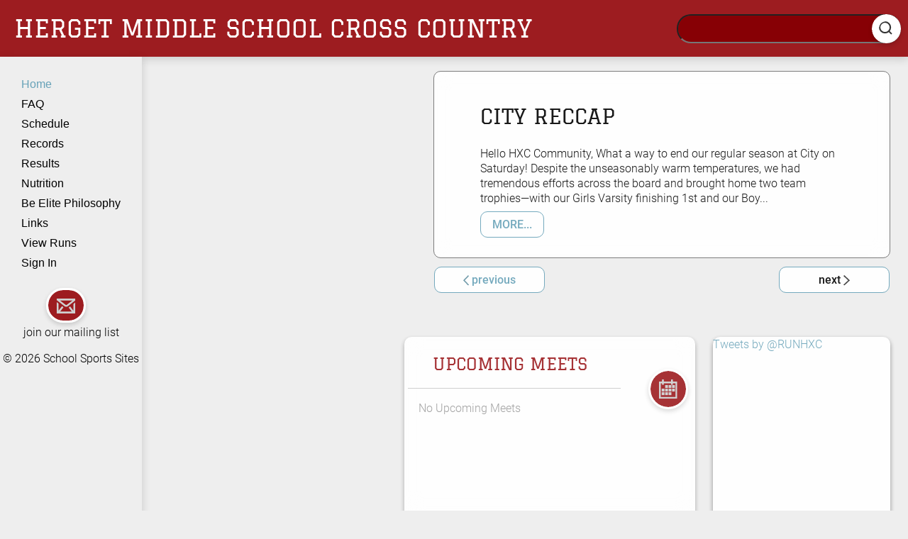

--- FILE ---
content_type: text/html; charset=UTF-8
request_url: https://runhxc.sportssites.us/
body_size: 3224
content:
<!DOCTYPE html>
<html lang="en"><head>
<meta charset="utf-8">
<meta name="viewport" content="width=device-width"><title>RUN HXC :: Home</title>
<meta name="description" content="News and homepage for the Herget Middle School cross country team. The Herget Middle School cross country team from Aurora, Illinois.">
<meta name="keywords" content="hergert middle school cross country hxc aurora illinois mark banholzer news">
<link rel="alternate" type="application/rss+xml" href="feed.php"><link rel="stylesheet" href="https://sportssites.us/xc/css/normalize.css">
<link rel="stylesheet" href="https://sportssites.us/xc/css/main.css">
<link rel="stylesheet" href="https://sportssites.us/xc/css/colorbox.css"><script>var cp = false;</script>
</head>
	<body>
	<div id='bgImg' style='background-image: url(https://runhxc.sportssites.us/jquery.editor/plugins/filemanager/files/rainbow xc.jpg); background-position: center; background-repeat: no-repeat; background-size: cover;'>            <div id="title"><header><input tabindex="10" type="text" name="searchBar" id="searchBar" maxlength="50" title="Search This Site" onkeyup="lookup(this.value,0,633 );"><img src="https://sportssites.us/xc/images/search.svg" id="searchIcon" alt="Search Icon">
<div id="suggestions"></div><span id="mobileMenuIcon"><img src="https://sportssites.us/xc/images/hamburgerMenu.svg" alt="Site Menu"></span><div id="subtitle"><h1>Herget Middle School <span id="cross">Cross Country</span></h1></div></header></div>
            
            <nav id="menu"><a id="menu0" class="currentMenu" href="index.php">Home</a><a id="menu1" href="faq.php">FAQ</a><a id="menu2" href="schedule.php">Schedule</a><a id="menu3" href="records.php">Records</a><a id="menu4" href="results.php">Results</a><a id="menu5" href="index.php?page=Nutrition">Nutrition</a><a id="menu6" href="index.php?page=BeElitePhilosophy">Be Elite Philosophy</a><a id="menu7" href="links.php">Links</a><a id="runsLink" href="runs.php">View Runs</a><a id="log" href="javascript:void(0);" onclick="login();">Sign In</a><span id="mailingList"><a class="emailUpdates" href="javascript:void(0);"><img src="https://sportssites.us/xc/images/mail.svg" alt="Email Updates" title="Join Our Mailing List"></a></span><p><a class="emailUpdates" href="javascript:void(0);">join our mailing list</a></p><div id="sss">&copy; 2026 <a class="sssLink" href="https://sportssites.us/">School Sports Sites</a></div></nav>
            
            <main>
            <div id="container">
                <div id="notePreview"><a href="index.php?id=75&preview=1" ><span class='prevNote'><img src='https://sportssites.us/xc/images/navigateLeft.svg' alt='Previous Note'> previous</span></a><span class="nextNote">next <img src="https://sportssites.us/xc/images/navigateRight.svg" alt="Next Note"></span><h2 class="noteTitle">City Reccap</h2><p>
Hello HXC Community,
What a way to end our regular season at City on Saturday! Despite the unseasonably warm temperatures, we had tremendous efforts across the board and brought home two team trophies&mdash;with our Girls Varsity finishing 1st and our Boy...</p><p><span role="button" class="btnText moreNews" data-value="76">MORE...</span></p></div><div id="mainNote" style="display:none;"><div id='noteNav'><a href="index.php?id=75&preview=0" ><span class='prevNote'><img src='https://sportssites.us/xc/images/navigateLeft.svg' alt='Previous Note'> previous</span></a> <span class="nextNote">next <img src="https://sportssites.us/xc/images/navigateRight.svg" alt="Next Note"></span><br><span class='addComment'><a href="#commentName" >add comment</a></span></div><h2 class="noteTitle">City Reccap</h2><h3 id="noteDate">October 5, 2025</h3>
<p data-start="69" data-end="93"><strong data-start="69" data-end="93">Hello HXC Community,</strong></p>
<p data-start="95" data-end="360">What a way to end our regular season at City on Saturday! Despite the unseasonably warm temperatures, we had tremendous efforts across the board and brought home <strong data-start="257" data-end="278">two team trophies</strong>&mdash;with our <strong data-start="288" data-end="319">Girls Varsity finishing 1st</strong> and our <strong data-start="328" data-end="358">Boys Varsity finishing 2nd</strong>.</p>
<p data-start="362" data-end="500">For those athletes who wrapped up their season on Saturday, please <strong data-start="429" data-end="479">wash and return your uniform to Coach Stancati</strong> as soon as possible.</p>
<p data-start="502" data-end="724"><strong data-start="502" data-end="533">Looking ahead to this week:</strong><br data-start="533" data-end="536" /> We will be practicing <strong data-start="558" data-end="606">Monday through Thursday from 4:00 to 5:00 PM</strong>. Please note the earlier finish time&mdash;<strong data-start="644" data-end="677">15 minutes shorter than usual</strong>&mdash;as we begin to taper and streamline practices.</p>
<p data-start="726" data-end="856">For <strong data-start="730" data-end="749">Saturday&rsquo;s meet</strong>, athletes will need to <strong data-start="773" data-end="804">arrive at Herget by 6:50 AM</strong>. I&rsquo;ve attached the meet details for your reference.</p>
<p data-start="858" data-end="922">Looking forward to hopefully extending our season one more week!</p>
<p data-start="924" data-end="940">#runhxc #beelite</p>
<hr><div id="commentName"><label>Name: <input tabindex="20" type="text" name="commentBox" id="commentBox" maxlength="45" size="45"></label></div><br><br><textarea tabindex="30" name="commentBody" id="commentBody" title="Leave a Comment" cols="80" rows="10"></textarea><br><br><div id="commentSubmit" class="btnText disabled">add comment</div><input type="hidden" id="addComment" value="76"><br><div id="allComments"><p>Be the first to add a comment to this note.</p></div></div><div id="nextMeets"><h2>Upcoming Meets</h2><span id="calContainer"><a href="https://calendar.google.com/calendar/embed?title=Cross+Country&height=300&wkst=1&bgcolor=%23ffffff&src=sd129.org_6e0ge4o0ealitrpckdkou0c8q0@group.calendar.google.com&color=%23AB8B00&ctz=America/Chicago"><img src="https://sportssites.us/xc/images/calendar.svg" alt="Team Calendar"></a></span><hr style="width: 75%;"><p id="nextMeet" class="indent">No Upcoming Meets</p></div><div id="twitterFeed"><a class="twitter-timeline" href="https://twitter.com/RUNHXC" data-widget-id="664059252688990208">Tweets by @RUNHXC</a><script>!function(d,s,id){var js,fjs=d.getElementsByTagName(s)[0],p=/^http:/.test(d.location)?'http':'https';if(!d.getElementById(id)){js=d.createElement(s);js.id=id;js.src=p+"://platform.twitter.com/widgets.js";fjs.parentNode.insertBefore(js,fjs);}}(document,"script","twitter-wjs");</script></div>                <nav id="mobileMenu"><div><a href="schedule.php"><span>Meet Schedule<img class="right" src="https://sportssites.us/xc/images/navigateRight.svg" alt=""></span></a><a href="https://calendar.google.com/calendar/embed?title=Cross+Country&height=300&wkst=1&bgcolor=%23ffffff&src=sd129.org_6e0ge4o0ealitrpckdkou0c8q0@group.calendar.google.com&color=%23AB8B00&ctz=America/Chicago"><span>Season Calendar<img class="right" src="https://sportssites.us/xc/images/navigateRight.svg" alt=""></span></a><a href="results.php"><span>Results<img class="right" src="https://sportssites.us/xc/images/navigateRight.svg" alt=""></span></a><a href="javascript:void(0);" onclick="login();" id="mainMobileLink"><span>Sign In<img class="right" src="https://sportssites.us/xc/images/navigateRight.svg" alt=""></span></a></div></nav>
                
                <div id="mobileMailing">
                	<p><a class="emailUpdates circle" href="javascript:void(0);"><img src="https://sportssites.us/xc/images/mail.svg" alt="Email Updates" title="Join Our Mailing List"></a><a class="emailUpdates" href="javascript:void(0);">join our mailing list</a></p>
                    
                    <p><a class="circle" href="mobileSearch.php"><img src="https://sportssites.us/xc/images/search.svg" alt="Search This Site" title="Search This Site"></a><a href="mobileSearch.php">search this site</a></p>
                    
                    <p>&copy; 2026 <a class="sssLink" href="https://sportssites.us/">School Sports Sites</a>                </div>
            </div>
            </main>
        </div>

        <script src="//ajax.googleapis.com/ajax/libs/jquery/1.9.0/jquery.min.js"></script>
        <script>window.jQuery || document.write('<script src="https://sportssites.us/xc/js/vendor/jquery-1.9.0.min.js"><\/script>')</script>

		<script src="scripts/indexScripts.js?1769706820"></script>        
    </body>
</html>

--- FILE ---
content_type: text/css
request_url: https://sportssites.us/xc/css/main.css
body_size: 22871
content:
button,html,input,select,textarea{color:#222}body{font-size:1em;line-height:1.4}::-moz-selection{background:#67a2b8;text-shadow:none}::selection{background:#67a2b8;text-shadow:none}hr{display:block;height:1px;border:0;border-top:1px solid #ccc;margin:1em 0;padding:0}img{vertical-align:middle}fieldset{border:0;margin:0;padding:0}textarea{resize:vertical}.chromeframe{margin:.2em 0;background:#ccc;color:#000;padding:.2em 0}@font-face{font-family:fox;src:url(../fonts/dirty_fox-webfont.eot);src:url(../fonts/dirty_fox-webfont.eot?#iefix) format('embedded-opentype'),url(../fonts/dirty_fox-webfont.woff) format('woff'),url(../fonts/dirty_fox-webfont.ttf) format('truetype'),url(../fonts/dirty_fox-webfont.svg#fox) format('svg');font-weight:400;font-style:normal}@font-face{font-family:absender;src:url(../fonts/absender-webfont.eot);src:url(../fonts/absender-webfont.eot?#iefix) format('embedded-opentype'),url(../fonts/absender-webfont.woff) format('woff'),url(../fonts/absender-webfont.ttf) format('truetype'),url(../fonts/absender-webfont.svg#absender) format('svg');font-weight:400;font-style:normal}@font-face{font-family:comix;src:url(../fonts/comix-webfont.eot);src:url(../fonts/comix-webfont.eot?#iefix) format('embedded-opentype'),url(../fonts/comix-webfont.woff) format('woff'),url(../fonts/comix-webfont.ttf) format('truetype'),url(../fonts/comix-webfont.svg#comix) format('svg');font-weight:400;font-style:normal}@font-face{font-family:optimus;src:url(../fonts/optimusprinceps-webfont.eot);src:url(../fonts/optimusprinceps-webfont.eot?#iefix) format('embedded-opentype'),url(../fonts/optimusprinceps-webfont.woff2) format('woff2'),url(../fonts/optimusprinceps-webfont.woff) format('woff'),url(../fonts/optimusprinceps-webfont.ttf) format('truetype'),url(../fonts/optimusprinceps-webfont.svg#optimusprincepsregular) format('svg');font-weight:400;font-style:normal}@font-face{font-family:roboto;src:url(../fonts/Roboto-MediumItalic.woff2) format('woff2'),url(../fonts/Roboto-MediumItalic.woff) format('woff'),url(../fonts/Roboto-MediumItalic.ttf) format('truetype');font-weight:500;font-style:italic}@font-face{font-family:roboto;src:url(../fonts/Roboto-BoldItalic.woff2) format('woff2'),url(../fonts/Roboto-BoldItalic.woff) format('woff'),url(../fonts/Roboto-BoldItalic.ttf) format('truetype');font-weight:700;font-style:italic}@font-face{font-family:roboto;src:url(../fonts/Roboto-LightItalic.woff2) format('woff2'),url(../fonts/Roboto-LightItalic.woff) format('woff'),url(../fonts/Roboto-LightItalic.ttf) format('truetype');font-weight:300;font-style:italic}@font-face{font-family:roboto;src:url(../fonts/Roboto-BlackItalic.woff2) format('woff2'),url(../fonts/Roboto-BlackItalic.woff) format('woff'),url(../fonts/Roboto-BlackItalic.ttf) format('truetype');font-weight:900;font-style:italic}@font-face{font-family:roboto;src:url(../fonts/Roboto-Regular.woff2) format('woff2'),url(../fonts/Roboto-Regular.woff) format('woff'),url(../fonts/Roboto-Regular.ttf) format('truetype');font-weight:400;font-style:normal}@font-face{font-family:roboto;src:url(../fonts/Roboto-ThinItalic.woff2) format('woff2'),url(../fonts/Roboto-ThinItalic.woff) format('woff'),url(../fonts/Roboto-ThinItalic.ttf) format('truetype');font-weight:100;font-style:italic}@font-face{font-family:roboto;src:url(../fonts/Roboto-Bold.woff2) format('woff2'),url(../fonts/Roboto-Bold.woff) format('woff'),url(../fonts/Roboto-Bold.ttf) format('truetype');font-weight:700;font-style:normal}@font-face{font-family:roboto;src:url(../fonts/Roboto-Italic.woff2) format('woff2'),url(../fonts/Roboto-Italic.woff) format('woff'),url(../fonts/Roboto-Italic.ttf) format('truetype');font-weight:400;font-style:italic}@font-face{font-family:roboto;src:url(../fonts/Roboto-Thin.woff2) format('woff2'),url(../fonts/Roboto-Thin.woff) format('woff'),url(../fonts/Roboto-Thin.ttf) format('truetype');font-weight:100;font-style:normal}@font-face{font-family:roboto;src:url(../fonts/Roboto-Medium.woff2) format('woff2'),url(../fonts/Roboto-Medium.woff) format('woff'),url(../fonts/Roboto-Medium.ttf) format('truetype');font-weight:500;font-style:normal}@font-face{font-family:roboto;src:url(../fonts/Roboto-Light.woff2) format('woff2'),url(../fonts/Roboto-Light.woff) format('woff'),url(../fonts/Roboto-Light.ttf) format('truetype');font-weight:300;font-style:normal}@font-face{font-family:roboto;src:url(../fonts/Roboto-Black.woff2) format('woff2'),url(../fonts/Roboto-Black.woff) format('woff'),url(../fonts/Roboto-Black.ttf) format('truetype');font-weight:900;font-style:normal}@font-face{font-family:Graduate;src:url(../fonts/graduate-regular-webfont.woff2) format('woff2'),url(../fonts/graduate-regular-webfont.woff) format('woff'),url(../fonts/graduate-regular.ttf) format('truetype');font-weight:400;font-style:normal}@font-face{font-family:tekobold;src:url(../fonts/teko-bold-webfont.woff2) format('woff2'),url(../fonts/teko-bold-webfont.woff) format('woff'),url(../fonts/teko-bold-webfont.ttf) format('truetype');font-weight:400;font-style:normal}@font-face{font-family:tekolight;src:url(../fonts/teko-light-webfont.woff2) format('woff2'),url(../fonts/teko-light-webfont.woff) format('woff'),url(../fonts/teko-light-webfont.ttf) format('truetype');font-weight:400;font-style:normal}@font-face{font-family:tekomedium;src:url(../fonts/teko-medium-webfont.woff2) format('woff2'),url(../fonts/teko-medium-webfont.woff) format('woff'),url(../fonts/teko-medium-webfont.ttf) format('truetype');font-weight:400;font-style:normal}@font-face{font-family:teko;src:url(../fonts/teko-regular-webfont.woff2) format('woff2'),url(../fonts/teko-regular-webfont.woff) format('woff'),url(../fonts/teko-regular-webfont.ttf) format('truetype');font-weight:400;font-style:normal}@font-face{font-family:tekosemibold;src:url(../fonts/teko-semibold-webfont.woff2) format('woff2'),url(../fonts/teko-semibold-webfont.woff) format('woff'),url(../fonts/teko-semibold-webfont.ttf) format('truetype');font-weight:400;font-style:normal}body{background-color:#eee;text-align:left;font:300 16px/21px roboto;letter-spacing:0;color:#000;opacity:1}h1,h2{text-align:left;letter-spacing:0;text-transform:uppercase;opacity:1}h3,h4{font-family:roboto}h4{font:500 18px/26px roboto;letter-spacing:0;color:#343434;text-transform:capitalize;opacity:1}h1{font:normal 35px/40px graduate;color:#fff;padding:20px 20px;white-space:nowrap;margin-top:0}h2{font:normal 30px/35px graduate;color:#000}input{font-size:10px}#title{width:100%;height:80px;background:#9d1c20 0 0 no-repeat padding-box;box-shadow:0 3px 12px #00000029;opacity:1}#mobileSearchBar,#searchBar{float:right;width:300px;height:35px;padding-left:10px;margin-top:20px;margin-right:10px;background:#870005 0 0 no-repeat padding-box;border-radius:50px;font:normal 16px/21px roboto;color:#fff;opacity:1}#mobileMenuIcon,#mobileSearchIcon,#searchIcon{position:absolute;top:20px;right:10px;background:#fff 0 0 no-repeat padding-box;box-shadow:0 3px 6px #00000029;border-radius:50px;padding:10px;opacity:1}#mobileMenuIcon{display:none;top:30px}#logMenu{color:#fff;float:right;font-family:Impact;text-transform:uppercase;padding-right:25px}#slideshow{width:250px;float:left;overflow:hidden;min-height:90vh;background:#667580;background:-moz-linear-gradient(top,#667580 0,#000 100%);background:-webkit-linear-gradient(top,#667580 0,#000 100%);background:linear-gradient(to bottom,#667580 0,#000 100%)}a.more{background:url(../https://sportssites.us/xc/images/moreContent.png);background-size:32px 32px;width:32px;height:32px;display:block;margin:auto}a.more:hover{background:url(../https://sportssites.us/xc/images/moreContentRed.png);background-size:32px 32px}#menu{z-index:99;top:80px;width:200px;height:1000px;background:#eee 0 0 no-repeat padding-box;box-shadow:0 3px 12px #00000029;opacity:1;padding-top:30px}#menu a:not(.emailUpdates):not(.sssLink){margin-right:15px;display:block;margin-bottom:10px;margin-left:30px;text-align:left;font:normal 16px/18px Helvetica;letter-spacing:0;opacity:1}#mobileMailing,#mobileMenu{display:none}#mailingList{position:relative;top:30px;left:65px;background:#9d1c20 0 0 no-repeat padding-box;box-shadow:0 3px 6px #00000029;border:3px solid #fff;opacity:1;border-radius:50px;padding:12px}#mailingList img{filter:invert(100%) sepia(0) saturate(7500%) hue-rotate(54deg) brightness(99%) contrast(108%)}#mailingList+p{position:relative;text-align:center;top:30px;font:300 16px/21px roboto;letter-spacing:0;color:#343434;opacity:1}#sss{position:relative;top:30px;text-align:center}#twitterFeed{position:absolute;position:absolute;top:475px;right:25px;width:250px;min-height:500px;height:500px;background:#fff 0 0 no-repeat padding-box;box-shadow:0 3px 6px #00000070;border-radius:10px;opacity:.9}#container{width:100%}#mainNote,#notePreview{padding:20px 65px;width:40%;position:absolute;top:100px;right:25px;background:#fff 0 0 no-repeat padding-box;border:1px solid #707070;border-radius:10px;opacity:.9;backdrop-filter:blur(13px);-webkit-backdrop-filter:blur(13px)}#mainNote{width:50%}.noteTitle{width:80%}#mobileNote{display:none}.addComment,.nextNote,.prevNote{text-align:center;font:500 16px/21px roboto;letter-spacing:0;background:#fff 0 0 no-repeat padding-box;border:1px solid #67a2b8;border-radius:10px;opacity:1;width:150px;padding:7px 2px}a .nextNote img,a .prevNote img{filter:invert(70%) sepia(3%) saturate(4197%) hue-rotate(150deg) brightness(86%) contrast(88%)}a .addComment:hover,a .nextNote:hover,a .prevNote:hover{background-color:#67a2b8;color:#fff}a .nextNote:hover img,a .prevNote:hover img{filter:invert(99%) sepia(99%) saturate(2%) hue-rotate(354deg) brightness(108%) contrast(100%)}a .addComment:active,a .nextNote:active,a .prevNote:active{background:#67a2b8}#notePreview .prevNote{position:absolute;left:0;top:105%}#notePreview .nextNote{position:absolute;right:0;top:105%}.addComment{position:relative;top:20px}#mobileCal{display:none}#main{width:75%;position:relative;top:-1000px;left:225px;background:#fff 0 0 no-repeat padding-box;border:1px solid #707070;border-radius:10px;opacity:1;backdrop-filter:blur(13px);-webkit-backdrop-filter:blur(13px);padding:3px;padding-bottom:50px}#mainEditor{width:800px;background:#fff 0 0 no-repeat padding-box;border:1px solid #707070;border-radius:10px;opacity:1;backdrop-filter:blur(13px);-webkit-backdrop-filter:blur(13px);padding:3px;padding-bottom:7px;min-height:750px}#pageMenu{position:relative;top:-1000px;left:225px;width:50%;margin-bottom:50px;background:#fff 0 0 no-repeat padding-box;border:1px solid #707070;border-radius:10px;opacity:1;backdrop-filter:blur(13px);-webkit-backdrop-filter:blur(13px);padding:3px;padding-left:10px}#main h2,#pageMenu h2{text-align:center;font:normal 30px/35px graduate;letter-spacing:0;color:#9d1c20;text-transform:uppercase;opacity:1}.addNewRun{font-weight:400;padding:5px;font-size:12px;}a:link,a:visited{color:#67a2b8;text-decoration:none}a:active,a:hover{color:#9d1c20;text-decoration:none}#allComments a:link,#allComments a:visited{color:red;text-decoration:underline}#allComments a:active,#allComments a:hover{color:#000;text-decoration:none}#sidebar a:active,#sidebar a:hover{color:#000}#menu a:link,#menu a:visited{color:#000}#menu a:active,#menu a:hover{color:#67a2b8}#menu a:link.currentMenu,#menu a:visited.currentMenu{color:#67a2b8;cursor:default}:active,:focus{outline:0}#noteScroll{position:absolute;top:130px;left:400px;width:800px;z-index:99}#noteScroll img{margin-left:30px}#noteNav{position:absolute;right:20px;top:20px;text-align:center}#commentName{float:left}.mainStyle{width:100%;padding:1px;position:relative;left:-1px;background-color:#ccc}.altStyle{width:100%;padding:1px;position:relative;left:-1px;background-color:#eee}#faqMenu{padding:3px;padding-left:10px}#faqMenu a{display:block;padding-top:5px}#resultsTable,#scheduleTable,#searchTable,.awardTable,.leaderboard{margin-top:50px;width:75%}#resultsTable td,#resultsTable th,#scheduleTable td,#scheduleTable th,#searchTable td,#searchTable th,.awardTable td,.awardTable th,.leaderboard td{padding:2px;text-align:center;font:300 17px/23px roboto;letter-spacing:0;color:#000;opacity:1}#resultsTable th,#scheduleTable th,#searchTable th,.awardTable th,.leaderboard th{text-align:center;font:500 17px/21px Helvetica;letter-spacing:0;color:#707070;text-transform:uppercase;opacity:1}.mainTable{background:#e5e5e5 0 0 no-repeat padding-box;opacity:1}.altTable{background:#fff 0 0 no-repeat padding-box;opacity:1}#searchResults{text-align:right}#recordsMenu a{margin-left:5px}#awards h3,#captains h3,#leaderboards h3,#records h3,h3#yearResults{font:normal 30px/35px graduate;letter-spacing:0;color:#9d1c20;text-transform:uppercase;opacity:1}#awards h4,#captains h4,#leaderboards h4,#records h4{text-align:center;font:500 24px/35px Helvetica;letter-spacing:0;color:#9d1c20;text-transform:uppercase;opacity:1}.years{position:absolute;top:65px;left:250px}.years a{margin-right:10px}#results .years{position:inherit;margin:20px}#captains a{margin-left:10px}#captains h4{font:500 18px/26px roboto;letter-spacing:0;color:#343434;text-transform:capitalize;opacity:1}.captainYear{display:inline-block;margin-left:50px;vertical-align:top}.leaderboard .altTable td:first-of-type,.leaderboard .mainTable td:first-of-type{text-align:left}.meetRecords{width:95%}.meetRecords h4{color:red;text-align:center}.indRecord{display:inline-block;vertical-align:top;text-align:center;margin-bottom:10px;width:25%}.indRecord img{width:65px;height:65px;object-fit:cover;border-radius:50%}.recordName,.recordYear{font:bold 17px/22px Segoe UI;letter-spacing:0;color:#000}.recordYear{color:#707070;margin-top:5px}#meetResults{display:inline-block;margin-left:10px;vertical-align:top}#runnerResults{display:inline-block;margin-right:100px;vertical-align:top;float:right}.resultTime{float:right;border-left:dotted 2px;width:50px;text-align:right}.resultTime:first-child{position:relative;top:25px}#runnerChart{margin-left:30px;width:375px;height:300px}#lifetime{float:right;border-left:dotted 2px;padding-left:5px}#runnerYear{width:500px;height:300px;padding:5px}#diaryNav{text-align:center}#runnerStats{float:right;position:relative;top:30px;background-color:#000;color:#fff;-webkit-border-radius:10px;-moz-border-radius:10px;border-radius:10px;border:solid #fff 2px;box-shadow:2px 2px 2px 2px rgba(0,0,0,.8);padding:3px}#Monday,#Tuesday,#Wednesday,#Thursday,#Friday,#Saturday,#Sunday,#WeekStats {width: 160px;height:160px;border: solid black 2px;box-sizing: border-box;display:inline-table;margin-top:2px;}#meetInfoTitle,#statsTitle{font-family:roboto;font-size:24px}#meetDistance,#meetTime,#milesRun,#routeMap,#runDate,#timeRun{margin-left:10px}#runName{font-family:roboto;font-size:36px}#routeRun{width:50%;background:#000 0 0 no-repeat padding-box;color:#fff;border-radius:20px;opacity:1;padding:5px}#routeRun input{margin-left:10px}#runComments{margin:10px}#recentNews ul{list-style-type:square}#faqMenu,#nextMeets,#recentNews,#recordsMenu{color:#999;padding:5px;background-color:#000}#nextMeets{position:absolute;top:475px;width:400px;height:250px;right:300px;background:#fff 0 0 no-repeat padding-box;box-shadow:0 3px 6px #00000052;border-radius:10px;opacity:.9;backdrop-filter:blur(13px);-webkit-backdrop-filter:blur(13px)}#nextMeets h2{text-align:left;font:normal 24px/27px graduate;letter-spacing:0;color:#9d1c20;text-transform:uppercase;opacity:1;margin-left:35px}#nextMeets span#calContainer{position:absolute;right:10px;top:45px;background:#9d1c20 0 0 no-repeat padding-box;box-shadow:0 3px 6px #00000029;border:3px solid #fff;opacity:1;border-radius:50px;padding:12px}#nextMeets span img{filter:invert(100%) sepia(0) saturate(7500%) hue-rotate(54deg) brightness(99%) contrast(108%)}.meet{text-align:left;font:300 16px/21px roboto;letter-spacing:0;color:#000;text-transform:capitalize;opacity:1}.meetDate{text-align:left;font:normal 30px/39px roboto;font-stretch:condensed;letter-spacing:0;color:#000;opacity:1}.nextMeet{margin-left:25px}#errorMessage,#errorMessage2{color:red;font-size:12px}.cancelWindow{font-size:10px}#passwordOptions{float:right;width:140px;text-align:right;font-size:.75em}#passwordOptions label{font-size:1.5em}.btnText{cursor:pointer;width:100px;text-align:left;font:500 16px/21px roboto;letter-spacing:0;color:#67a2b8;opacity:1;padding:8px 16px;border:1px solid #67a2b8;border-radius:10px}.btnText:hover{background-color:#67a2b8;color:#fff}.btnText:active{background:#67a2b8}.disabled{cursor:default;color:#000;border:1px solid #000}.disabled:hover{background-color:#fff;color:#000}#suggestions{position:absolute;right:0;top:47px;width:320px;display:none;z-index:999}#searchresults{font:300 12px/21px roboto;border:solid #919191 1px;width:320px;background-color:#9d1c20;letter-spacing:0;line-height:14px}#searchresults a{display:block;background-color:#e4e4e4;clear:left;height:60px;text-decoration:none}#searchresults a:hover{background-color:#b7b7b7;color:#fff}#searchresults a img{float:left;padding:5px 10px}#searchresults a .searchheading{display:block;font-weight:700;padding-top:5px;color:#191919}#searchresults a:hover .searchheading{color:#fff}#searchresults a span{color:#555}#searchresults a:hover span{color:#f1f1f1}#searchresults .category{font-size:11px;margin:5px;display:block;color:#fff}#searchresults .seperator{float:right}#searchresults .seperator a{height:20px;color:#67a2b8}#searchresults .seperator a:hover{background-color:#67a2b8;color:#fff}#searchresults .divider{background-color:#00f}.itemhover{background-color:#b7b7b7!important}#cpIndexButtons{position:absolute;top:120px;left:975px;width:160px;z-index:999}#cpIndexButtons img{padding:5px}.right{float:right}.left{float:left}.red{color:red}.centerText{text-align:center}.centerImg{display:block;margin-left:auto;margin-right:auto}.centerTable{margin-left:auto;margin-right:auto}.bold{font-weight:700}.round{-webkit-border-radius:15px;-moz-border-radius:15px;border-radius:15px}.shadow{-webkit-box-shadow:#000 2px 3px 0;-moz-box-shadow:#000 2px 3px 0;box-shadow:#000 2px 3px 0}.indent{margin-left:15px}.ir{background-color:transparent;border:0;overflow:hidden}.ir:before{content:"";display:block;width:0;height:150%}.hidden{display:none!important;visibility:hidden}.visuallyhidden{border:0;clip:rect(0 0 0 0);height:1px;margin:-1px;overflow:hidden;padding:0;position:absolute;width:1px}.visuallyhidden.focusable:active,.visuallyhidden.focusable:focus{clip:auto;height:auto;margin:0;overflow:visible;position:static;width:auto}.invisible{visibility:hidden}.clearfix:after,.clearfix:before{content:" ";display:table}.clearfix:after{clear:both}@media (max-width:959px){#nextMeets,#searchBar,#searchIcon,#twitterFeed{display:none}.years{position:initial}h1{font:normal 24px/26px graduate}#runnerResults{float:none;display:inherit;margin-left:10px;margin-right:0}}@media (max-width:599px){#mailingList,#menu,#menu p,#notePreview .nextNote,#notePreview .prevNote,#sss{display:none}h1{font:normal 14px/16px graduate}body{background-image:none;background:#d9d9d9 0 0 no-repeat padding-box}#bgImg{height:200px!important;min-height:400px!important}#container{height:100vh}#mobileMenuIcon{display:block;cursor:pointer}#main{position:absolute;width:100%;left:0;top:200px;border:none;border-radius:0;height:auto;padding:5px 0}#pageMenu{top:0;width:100%;left:0;margin-bottom:0;border:none;border-radius:0;padding:0}#mainNote,#notePreview{width:100%;left:0;top:200px;border:none;border-radius:0;height:300px;padding:5px 0}#mainNote{position:absolute;height:auto}#title{background-image:none;height:60px;position:absolute;top:0}#runnerResults{float:none;margin-left:10px}textarea{width:100%}#mobileMailing{display:block;width:100%;height:200px;position:absolute;top:900px}#mobileMailing a{text-align:center}#mobileMailing .circle{background:#9d1c20 0 0 no-repeat padding-box;box-shadow:0 3px 6px #00000029;border:3px solid #fff;opacity:1;border-radius:50px;padding:12px;margin-right:10px}.circle img{filter:invert(93%) sepia(94%) saturate(0) hue-rotate(248deg) brightness(106%) contrast(106%)}#mobileMailing p{margin-bottom:50px;margin-left:auto;margin-right:auto;width:200px}#mobileMenuIcon{z-index:99}#mobileMenu{display:block;position:absolute;top:500px;left:0;width:100%}#mobileMenu span{display:block;height:50px;width:98%;background:#f2f2f2 0 0 no-repeat padding-box;opacity:1;text-align:left;font:normal 16px/18px graduate;letter-spacing:.48px;color:#000;opacity:1;border-top:solid #fff 2px;padding-top:30px;padding-left:5px}#mainMobileLink span{background:#67a2b8 0 0 no-repeat padding-box;box-shadow:0 3px 6px #00000029;color:#fff;opacity:1}#mainMobileLink span img{filter:invert(93%) sepia(94%) saturate(0) hue-rotate(248deg) brightness(106%) contrast(106%)}#mobileMenu a span:active,#mobileMenu a span:hover{background:#67a2b8 0 0 no-repeat padding-box;box-shadow:0 3px 6px #00000029;color:#fff;opacity:1}#mobileMenu a span:active img,#mobileMenu a span:hover img{filter:invert(93%) sepia(94%) saturate(0) hue-rotate(248deg) brightness(106%) contrast(106%)}#menu{position:absolute;top:50px;left:-25px;width:98%;min-width:320px;background:0 0;box-shadow:none;height:100%;z-index:1000}#menu a:not(.emailUpdates):not(.sssLink){display:inline-block;width:85%;text-align:right;font:normal 16px/21px roboto;letter-spacing:0;color:#000;vertical-align:middle;text-overflow:ellipsis;background:#fff 0 0 no-repeat padding-box;border:2px solid #888;border-radius:5px;opacity:1;margin-bottom:4px;padding:15px 30px}#menu a>*{vertical-align:middle}#menu a:link.currentMenu,#menu a:visited.currentMenu{background:#dcd1d1 0 0 no-repeat padding-box!important}#menu a:active,#menu a:hover{background:#67a2b8 0 0 no-repeat padding-box!important;box-shadow:0 3px 6px #00000029;color:#fff;opacity:1}#mobileSearchContainer{width:300px;padding:0;margin-left:auto;margin-right:auto;padding-top:100px}#mobileSearchBar{float:none}#mobileSearchIcon{position:relative;top:-40px;left:95%}#suggestions{top:200px;left:0}#searchresults,#suggestions{width:100%;margin:0;padding:0}#searchresults .seperator{float:none;display:block;width:75%;text-align:center;font:normal 16px/21px roboto;letter-spacing:0;color:#000;vertical-align:middle;background:#fff 0 0 no-repeat padding-box;border:2px solid #888;border-radius:5px;opacity:1;margin-left:auto;margin-right:auto;padding:15px 30px}#searchresults .seperator a{color:#67a2b8;background-color:#fff}#searchresults .seperator a:hover{background-color:#67a2b8;color:#fff}#scheduleTable{width:auto!important}#scheduleTable col{width:auto!important}.table-wrap{overflow-x:auto;-webkit-overflow-scrolling:touch}}@media print{*{background:0 0!important;color:#000!important;box-shadow:none!important;text-shadow:none!important}a,a:visited{text-decoration:underline}blockquote,pre{border:1px solid #999;page-break-inside:avoid}thead{display:table-header-group}img,tr{page-break-inside:avoid}img{max-width:100%!important}@page{margin:.5cm}h2,h3,p{orphans:3;widows:3}h2,h3{page-break-after:avoid}}

--- FILE ---
content_type: text/css
request_url: https://sportssites.us/xc/css/colorbox.css
body_size: 3402
content:
#cboxOverlay,#cboxWrapper,#colorbox{position:absolute;top:0;left:0;z-index:9999;overflow:hidden}#cboxOverlay{position:fixed;width:100%;height:100%}#cboxBottomLeft,#cboxMiddleLeft{clear:left}#cboxContent{position:relative}#cboxLoadedContent{overflow:auto;-webkit-overflow-scrolling:touch}#cboxTitle{margin:0}#cboxLoadingGraphic,#cboxLoadingOverlay{position:absolute;top:0;left:0;width:100%;height:100%}#cboxClose,#cboxNext,#cboxPrevious,#cboxSlideshow{cursor:pointer}.cboxPhoto{float:left;margin:auto;border:0;display:block;max-width:none}.cboxIframe{width:100%;height:100%;display:block;border:0}#cboxContent,#cboxLoadedContent,#colorbox{box-sizing:content-box;-moz-box-sizing:content-box;-webkit-box-sizing:content-box}#cboxOverlay{background:#fff}#colorbox{outline:0}#cboxTopLeft{width:25px;height:25px;background:url(https://sportssites.us/xc/images/border1.png) no-repeat 0 0}#cboxTopCenter{height:25px;background:url(https://sportssites.us/xc/images/border1.png) repeat-x 0 -50px}#cboxTopRight{width:25px;height:25px;background:url(https://sportssites.us/xc/images/border1.png) no-repeat -25px 0}#cboxBottomLeft{width:25px;height:25px;background:url(https://sportssites.us/xc/images/border1.png) no-repeat 0 -25px}#cboxBottomCenter{height:25px;background:url(https://sportssites.us/xc/images/border1.png) repeat-x 0 -75px}#cboxBottomRight{width:25px;height:25px;background:url(https://sportssites.us/xc/images/border1.png) no-repeat -25px -25px}#cboxMiddleLeft{width:25px;background:url(https://sportssites.us/xc/images/border2.png) repeat-y 0 0}#cboxMiddleRight{width:25px;background:url(https://sportssites.us/xc/images/border2.png) repeat-y -25px 0}#cboxContent{background:#fff;overflow:hidden}.cboxIframe{background:#fff}#cboxError{padding:50px;border:1px solid #ccc}#cboxLoadedContent{margin-top:30px;margin-bottom:20px}#cboxTitle{position:absolute;top:0;left:0;text-align:center;font:normal 30px/35px graduate;letter-spacing:0;color:#9d1c20;text-transform:uppercase;opacity:1}#cboxCurrent{position:absolute;bottom:0;left:100px;color:#999}#cboxLoadingOverlay{background:#fff url(https://sportssites.us/xc/images/loading.gif) no-repeat 5px 5px}#cboxClose,#cboxNext,#cboxPrevious,#cboxSlideshow{border:0;padding:0;margin:0;overflow:visible;width:auto;background:0 0}#cboxClose:active,#cboxNext:active,#cboxPrevious:active,#cboxSlideshow:active{outline:0}#cboxSlideshow{position:absolute;bottom:0;right:42px;color:#444}#cboxPrevious{position:absolute;bottom:0;left:0;color:#444}#cboxNext{position:absolute;bottom:0;left:63px;color:#444}#cboxClose{position:absolute;bottom:0;right:0;display:block;color:#444}.cboxIE6 #cboxTopLeft{background:url(https://sportssites.us/xc/images/ie6/borderTopLeft.png)}.cboxIE6 #cboxTopCenter{background:url(https://sportssites.us/xc/images/ie6/borderTopCenter.png)}.cboxIE6 #cboxTopRight{background:url(https://sportssites.us/xc/images/ie6/borderTopRight.png)}.cboxIE6 #cboxBottomLeft{background:url(https://sportssites.us/xc/images/ie6/borderBottomLeft.png)}.cboxIE6 #cboxBottomCenter{background:url(https://sportssites.us/xc/images/ie6/borderBottomCenter.png)}.cboxIE6 #cboxBottomRight{background:url(https://sportssites.us/xc/images/ie6/borderBottomRight.png)}.cboxIE6 #cboxMiddleLeft{background:url(https://sportssites.us/xc/images/ie6/borderMiddleLeft.png)}.cboxIE6 #cboxMiddleRight{background:url(https://sportssites.us/xc/images/ie6/borderMiddleRight.png)}

--- FILE ---
content_type: image/svg+xml
request_url: https://sportssites.us/xc/images/navigateLeft.svg
body_size: 327
content:
<svg xmlns="http://www.w3.org/2000/svg" width="8.938" height="15.426" viewBox="0 0 8.938 15.426"><defs><style>.a{fill:#343434;}</style></defs><g transform="translate(-372.844 -111.395)"><path class="a" d="M1.225,15.426,8.938,7.713,1.225,0,0,1.214l6.5,6.5L0,14.212Z" transform="translate(381.781 126.82) rotate(180)"/></g></svg>

--- FILE ---
content_type: image/svg+xml
request_url: https://sportssites.us/xc/images/navigateRight.svg
body_size: 272
content:
<svg xmlns="http://www.w3.org/2000/svg" width="8.938" height="15.426" viewBox="0 0 8.938 15.426"><defs><style>.a{fill:#343434;}</style></defs><path class="a" d="M8.862-3.395l7.713-7.713L8.862-18.82,7.638-17.606l6.5,6.5-6.5,6.5Z" transform="translate(-7.638 18.82)"/></svg>

--- FILE ---
content_type: image/svg+xml
request_url: https://sportssites.us/xc/images/calendar.svg
body_size: 1099
content:
<svg xmlns="http://www.w3.org/2000/svg" width="26.321" height="26.818" viewBox="0 0 26.321 26.818"><defs><style>.a{fill:#343434;}</style></defs><path class="a" d="M2.98,10.926H5.463V8.939H7.449V6.456H0V8.939H2.98ZM2.98,0V21.531H5.463V2.483H24.334V23.838H5.463V21.851H7.449V19.368H0v2.483H2.98v4.47H26.817V0Z" transform="translate(26.321) rotate(90)"/><rect class="a" width="4" height="4" transform="translate(8.881 7.817)"/><rect class="a" width="4" height="4" transform="translate(13.881 7.817)"/><rect class="a" width="4" height="4" transform="translate(18.881 7.817)"/><rect class="a" width="4" height="4" transform="translate(3.881 12.817)"/><rect class="a" width="4" height="4" transform="translate(8.881 12.817)"/><rect class="a" width="4" height="4" transform="translate(13.881 12.817)"/><rect class="a" width="4" height="4" transform="translate(18.881 12.817)"/><rect class="a" width="4" height="4" transform="translate(3.881 17.817)"/><rect class="a" width="4" height="4" transform="translate(8.881 17.817)"/><rect class="a" width="4" height="4" transform="translate(13.881 17.817)"/></svg>

--- FILE ---
content_type: image/svg+xml
request_url: https://sportssites.us/xc/images/mail.svg
body_size: 507
content:
<svg xmlns="http://www.w3.org/2000/svg" width="26.025" height="21.014" viewBox="0 0 26.025 21.014"><defs><style>.a{fill:#343434;}</style></defs><path class="a" d="M28.474-14.209l-4.609-5.959-2.057,1.56,4.449,5.746H9.784l4.688-6.074L12.415-20.5l-4.864,6.3v-9.867L5-26.292v16.056H31.025V-25.783l-2.551,2.216ZM5-31.25v2.216l10.955,8.57a3.964,3.964,0,0,0,2.392.755,3.978,3.978,0,0,0,2.408-.755l10.27-8.061V-31.25Zm14.24,8.718a1.644,1.644,0,0,1-1.77,0L9.481-28.623H27.23Z" transform="translate(-5 31.25)"/></svg>

--- FILE ---
content_type: image/svg+xml
request_url: https://sportssites.us/xc/images/search.svg
body_size: 711
content:
<svg xmlns="http://www.w3.org/2000/svg" width="21.133" height="21.133" viewBox="0 0 21.133 21.133"><defs><style>.a{fill:#343434;}</style></defs><path class="a" d="M26.7-24.8l-5.6-5.6a8.66,8.66,0,0,0,1.849-5.346A8.588,8.588,0,0,0,20.4-41.893a8.63,8.63,0,0,0-6.144-2.54,8.676,8.676,0,0,0-6.144,2.54,8.63,8.63,0,0,0-2.54,6.144A8.63,8.63,0,0,0,8.107-29.6a8.676,8.676,0,0,0,6.144,2.54A8.648,8.648,0,0,0,19.6-28.9l5.6,5.6Zm-17.1-6.3a6.517,6.517,0,0,1-1.915-4.642A6.529,6.529,0,0,1,9.609-40.4a6.517,6.517,0,0,1,4.642-1.915A6.571,6.571,0,0,1,18.906-40.4a6.571,6.571,0,0,1,1.915,4.655,6.517,6.517,0,0,1-1.915,4.642,6.529,6.529,0,0,1-4.655,1.928A6.529,6.529,0,0,1,9.6-31.107Z" transform="translate(-5.566 44.434)"/></svg>

--- FILE ---
content_type: application/javascript
request_url: https://runhxc.sportssites.us/scripts/indexScripts.js?1769706820
body_size: 21480
content:
!function(){for(var o,e=function(){},n=["assert","clear","count","debug","dir","dirxml","error","exception","group","groupCollapsed","groupEnd","info","log","markTimeline","profile","profileEnd","table","time","timeEnd","timeStamp","trace","warn"],r=n.length,i=window.console=window.console||{};r--;)i[o=n[r]]||(i[o]=e)}();(function(t,e,i){function o(i,o,n){var r=e.createElement(i);return o&&(r.id=te+o),n&&(r.style.cssText=n),t(r)}function n(){return i.innerHeight?i.innerHeight:t(i).height()}function r(t){var e=H.length,i=(j+t)%e;return 0>i?e+i:i}function h(t,e){return Math.round((/%/.test(t)?("x"===e?E.width():n())/100:1)*parseInt(t,10))}function l(t,e){return t.photo||t.photoRegex.test(e)}function s(t,e){return t.retinaUrl&&i.devicePixelRatio>1?e.replace(t.photoRegex,t.retinaSuffix):e}function a(t){}function d(){var e,i=t.data(A,Z);null==i?(_=t.extend({},Y),console&&console.log&&console.log("Error: cboxElement missing settings object")):_=t.extend({},i);for(e in _)t.isFunction(_[e])&&"on"!==e.slice(0,2)&&(_[e]=_[e].call(A));_.rel=_.rel||A.rel||t(A).data("rel")||"nofollow",_.href=_.href||t(A).attr("href"),_.title=_.title||A.title,"string"==typeof _.href&&(_.href=t.trim(_.href))}function c(i,o){t(e).trigger(i),se.trigger(i),t.isFunction(o)&&o.call(A)}function u(){var t,e,i,o,n,r=te+"Slideshow_",h="click."+te;_.slideshow&&H[1]?(e=function(){clearTimeout(t)},i=function(){(_.loop||H[j+1])&&(t=setTimeout(J.next,_.slideshowSpeed))},o=function(){M.html(_.slideshowStop).unbind(h).one(h,n),se.bind(ne,i).bind(oe,e).bind(re,n),x.removeClass(r+"off").addClass(r+"on")},n=function(){e(),se.unbind(ne,i).unbind(oe,e).unbind(re,n),M.html(_.slideshowStart).unbind(h).one(h,function(){J.next(),o()}),x.removeClass(r+"on").addClass(r+"off")},_.slideshowAuto?o():n()):x.removeClass(r+"off "+r+"on")}function f(i){G||(A=i,d(),H=t(A),j=0,"nofollow"!==_.rel&&(H=t("."+ee).filter(function(){var e,i=t.data(this,Z);return i&&(e=t(this).data("rel")||i.rel||this.rel),e===_.rel}),j=H.index(A),-1===j&&(H=H.add(A),j=H.length-1)),g.css({opacity:parseFloat(_.opacity),cursor:_.overlayClose?"pointer":"auto",visibility:"visible"}).show(),V&&x.add(g).removeClass(V),_.className&&x.add(g).addClass(_.className),V=_.className,K.html(_.close).show(),$||($=q=!0,x.css({visibility:"hidden",display:"block"}),W=o(ae,"LoadedContent","width:0; height:0; overflow:hidden").appendTo(v),D=b.height()+k.height()+v.outerHeight(!0)-v.height(),B=C.width()+T.width()+v.outerWidth(!0)-v.width(),N=W.outerHeight(!0),z=W.outerWidth(!0),_.w=h(_.initialWidth,"x"),_.h=h(_.initialHeight,"y"),J.position(),u(),c(ie,_.onOpen),O.add(S).hide(),x.focus(),_.trapFocus&&e.addEventListener&&(e.addEventListener("focus",a,!0),se.one(he,function(){e.removeEventListener("focus",a,!0)})),_.returnFocus&&se.one(he,function(){t(A).focus()})),w())}function p(){!x&&e.body&&(X=!1,E=t(i),x=o(ae).attr({id:Z,"class":t.support.opacity===!1?te+"IE":"",role:"dialog",tabindex:"-1"}).hide(),g=o(ae,"Overlay").hide(),L=o(ae,"LoadingOverlay").add(o(ae,"LoadingGraphic")),y=o(ae,"Wrapper"),v=o(ae,"Content").append(S=o(ae,"Title"),I=o(ae,"Current"),P=t('<button type="button"/>').attr({id:te+"Previous"}),R=t('<button type="button"/>').attr({id:te+"Next"}),M=o("button","Slideshow"),L,K=t('<button type="button"/>').attr({id:te+"Close"})),y.append(o(ae).append(o(ae,"TopLeft"),b=o(ae,"TopCenter"),o(ae,"TopRight")),o(ae,!1,"clear:left").append(C=o(ae,"MiddleLeft"),v,T=o(ae,"MiddleRight")),o(ae,!1,"clear:left").append(o(ae,"BottomLeft"),k=o(ae,"BottomCenter"),o(ae,"BottomRight"))).find("div div").css({"float":"left"}),F=o(ae,!1,"position:absolute; width:9999px; visibility:hidden; display:none"),O=R.add(P).add(I).add(M),t(e.body).append(g,x.append(y,F)))}function m(){function i(t){t.which>1||t.shiftKey||t.altKey||t.metaKey||t.control||(t.preventDefault(),f(this))}return x?(X||(X=!0,R.click(function(){J.next()}),P.click(function(){J.prev()}),K.click(function(){J.close()}),g.click(function(){_.overlayClose&&J.close()}),t(e).bind("keydown."+te,function(t){var e=t.keyCode;$&&_.escKey&&27===e&&(t.preventDefault(),J.close()),$&&_.arrowKey&&H[1]&&!t.altKey&&(37===e?(t.preventDefault(),P.click()):39===e&&(t.preventDefault(),R.click()))}),t.isFunction(t.fn.on)?t(e).on("click."+te,"."+ee,i):t("."+ee).live("click."+te,i)),!0):!1}function w(){var e,n,r,a=J.prep,u=++de;q=!0,U=!1,A=H[j],d(),c(le),c(oe,_.onLoad),_.h=_.height?h(_.height,"y")-N-D:_.innerHeight&&h(_.innerHeight,"y"),_.w=_.width?h(_.width,"x")-z-B:_.innerWidth&&h(_.innerWidth,"x"),_.mw=_.w,_.mh=_.h,_.maxWidth&&(_.mw=h(_.maxWidth,"x")-z-B,_.mw=_.w&&_.w<_.mw?_.w:_.mw),_.maxHeight&&(_.mh=h(_.maxHeight,"y")-N-D,_.mh=_.h&&_.h<_.mh?_.h:_.mh),e=_.href,Q=setTimeout(function(){L.show()},100),_.inline?(r=o(ae).hide().insertBefore(t(e)[0]),se.one(le,function(){r.replaceWith(W.children())}),a(t(e))):_.iframe?a(" "):_.html?a(_.html):l(_,e)?(e=s(_,e),t(U=new Image).addClass(te+"Photo").bind("error",function(){_.title=!1,a(o(ae,"Error").html(_.imgError))}).one("load",function(){var e;u===de&&(U.alt=t(A).attr("alt")||t(A).attr("data-alt")||"",_.retinaImage&&i.devicePixelRatio>1&&(U.height=U.height/i.devicePixelRatio,U.width=U.width/i.devicePixelRatio),_.scalePhotos&&(n=function(){U.height-=U.height*e,U.width-=U.width*e},_.mw&&U.width>_.mw&&(e=(U.width-_.mw)/U.width,n()),_.mh&&U.height>_.mh&&(e=(U.height-_.mh)/U.height,n())),_.h&&(U.style.marginTop=Math.max(_.mh-U.height,0)/2+"px"),H[1]&&(_.loop||H[j+1])&&(U.style.cursor="pointer",U.onclick=function(){J.next()}),U.style.width=U.width+"px",U.style.height=U.height+"px",setTimeout(function(){a(U)},1))}),setTimeout(function(){U.src=e},1)):e&&F.load(e,_.data,function(e,i){u===de&&a("error"===i?o(ae,"Error").html(_.xhrError):t(this).contents())})}var g,x,y,v,b,C,T,k,H,E,W,F,L,S,I,M,R,P,K,O,_,D,B,N,z,A,j,U,$,q,G,Q,J,V,X,Y={transition:"elastic",speed:300,fadeOut:300,width:!1,initialWidth:"600",innerWidth:!1,maxWidth:!1,height:!1,initialHeight:"450",innerHeight:!1,maxHeight:!1,scalePhotos:!0,scrolling:!0,inline:!1,html:!1,iframe:!1,fastIframe:!0,photo:!1,href:!1,title:!1,rel:!1,opacity:.9,preloading:!0,className:!1,retinaImage:!1,retinaUrl:!1,retinaSuffix:"@2x.$1",current:"image {current} of {total}",previous:"previous",next:"next",close:"close",xhrError:"This content failed to load.",imgError:"This image failed to load.",open:!1,returnFocus:!0,trapFocus:!0,reposition:!0,loop:!0,slideshow:!1,slideshowAuto:!0,slideshowSpeed:2500,slideshowStart:"start slideshow",slideshowStop:"stop slideshow",photoRegex:/\.(gif|png|jp(e|g|eg)|bmp|ico|webp)((#|\?).*)?$/i,onOpen:!1,onLoad:!1,onComplete:!1,onCleanup:!1,onClosed:!1,overlayClose:!0,escKey:!0,arrowKey:!0,top:!1,bottom:!1,left:!1,right:!1,fixed:!1,data:void 0},Z="colorbox",te="cbox",ee=te+"Element",ie=te+"_open",oe=te+"_load",ne=te+"_complete",re=te+"_cleanup",he=te+"_closed",le=te+"_purge",se=t("<a/>"),ae="div",de=0;t.colorbox||(t(p),J=t.fn[Z]=t[Z]=function(e,i){var o=this;if(e=e||{},p(),m()){if(t.isFunction(o))o=t("<a/>"),e.open=!0;else if(!o[0])return o;i&&(e.onComplete=i),o.each(function(){t.data(this,Z,t.extend({},t.data(this,Z)||Y,e))}).addClass(ee),(t.isFunction(e.open)&&e.open.call(o)||e.open)&&f(o[0])}return o},J.position=function(t,e){function i(t){b[0].style.width=k[0].style.width=v[0].style.width=parseInt(t.style.width,10)-B+"px",v[0].style.height=C[0].style.height=T[0].style.height=parseInt(t.style.height,10)-D+"px"}var o,r,l,s=0,a=0,d=x.offset();E.unbind("resize."+te),x.css({top:-9e4,left:-9e4}),r=E.scrollTop(),l=E.scrollLeft(),_.fixed?(d.top-=r,d.left-=l,x.css({position:"fixed"})):(s=r,a=l,x.css({position:"absolute"})),a+=_.right!==!1?Math.max(E.width()-_.w-z-B-h(_.right,"x"),0):_.left!==!1?h(_.left,"x"):Math.round(Math.max(E.width()-_.w-z-B,0)/2),s+=_.bottom!==!1?Math.max(n()-_.h-N-D-h(_.bottom,"y"),0):_.top!==!1?h(_.top,"y"):Math.round(Math.max(n()-_.h-N-D,0)/2),x.css({top:d.top,left:d.left,visibility:"visible"}),t=x.width()===_.w+z&&x.height()===_.h+N?0:t||0,y[0].style.width=y[0].style.height="9999px",o={width:_.w+z+B,height:_.h+N+D,top:s,left:a},0===t&&x.css(o),x.dequeue().animate(o,{duration:t,complete:function(){i(this),q=!1,y[0].style.width=_.w+z+B+"px",y[0].style.height=_.h+N+D+"px",_.reposition&&setTimeout(function(){E.bind("resize."+te,J.position)},1),e&&e()},step:function(){i(this)}})},J.resize=function(t){$&&(t=t||{},t.width&&(_.w=h(t.width,"x")-z-B),t.innerWidth&&(_.w=h(t.innerWidth,"x")),W.css({width:_.w}),t.height&&(_.h=h(t.height,"y")-N-D),t.innerHeight&&(_.h=h(t.innerHeight,"y")),t.innerHeight||t.height||(W.css({height:"auto"}),_.h=W.height()),W.css({height:_.h}),J.position("none"===_.transition?0:_.speed))},J.prep=function(e){function i(){return _.w=_.w||W.width(),_.w=_.mw&&_.mw<_.w?_.mw:_.w,_.w}function n(){return _.h=_.h||W.height(),_.h=_.mh&&_.mh<_.h?_.mh:_.h,_.h}if($){var h,a="none"===_.transition?0:_.speed;W.empty().remove(),W=o(ae,"LoadedContent").append(e),W.hide().appendTo(F.show()).css({width:i(),overflow:_.scrolling?"auto":"hidden"}).css({height:n()}).prependTo(v),F.hide(),t(U).css({"float":"none"}),h=function(){function e(){t.support.opacity===!1&&x[0].style.removeAttribute("filter")}var i,n,h=H.length,d="frameBorder",u="allowTransparency";$&&(n=function(){clearTimeout(Q),L.hide(),c(ne,_.onComplete)},S.html(_.title).add(W).show(),h>1?("string"==typeof _.current&&I.html(_.current.replace("{current}",j+1).replace("{total}",h)).show(),R[_.loop||h-1>j?"show":"hide"]().html(_.next),P[_.loop||j?"show":"hide"]().html(_.previous),_.slideshow&&M.show(),_.preloading&&t.each([r(-1),r(1)],function(){var e,i,o=H[this],n=t.data(o,Z);n&&n.href?(e=n.href,t.isFunction(e)&&(e=e.call(o))):e=t(o).attr("href"),e&&l(n,e)&&(e=s(n,e),i=new Image,i.src=e)})):O.hide(),_.iframe?(i=o("iframe")[0],d in i&&(i[d]=0),u in i&&(i[u]="true"),_.scrolling||(i.scrolling="no"),t(i).attr({src:_.href,name:(new Date).getTime(),"class":te+"Iframe",allowFullScreen:!0,webkitAllowFullScreen:!0,mozallowfullscreen:!0}).one("load",n).appendTo(W),se.one(le,function(){i.src="//about:blank"}),_.fastIframe&&t(i).trigger("load")):n(),"fade"===_.transition?x.fadeTo(a,1,e):e())},"fade"===_.transition?x.fadeTo(a,0,function(){J.position(0,h)}):J.position(a,h)}},J.next=function(){!q&&H[1]&&(_.loop||H[j+1])&&(j=r(1),f(H[j]))},J.prev=function(){!q&&H[1]&&(_.loop||j)&&(j=r(-1),f(H[j]))},J.close=function(){$&&!G&&(G=!0,$=!1,c(re,_.onCleanup),E.unbind("."+te),g.fadeTo(_.fadeOut||0,0),x.stop().fadeTo(_.fadeOut||0,0,function(){x.add(g).css({opacity:1,cursor:"auto"}).hide(),c(le),W.empty().remove(),setTimeout(function(){G=!1,c(he,_.onClosed)},1)}))},J.remove=function(){x&&(x.stop(),t.colorbox.close(),x.stop().remove(),g.remove(),G=!1,x=null,t("."+ee).removeData(Z).removeClass(ee),t(e).unbind("click."+te))},J.element=function(){return t(A)},J.settings=Y)})(jQuery,document,window);var currentSelection=0,currentUrl="",searchOK=!0;function alertBox(e,n,t,i){var a=!1;null!=t&&-1!==(t+"").indexOf("%")&&(a=!0),$.colorbox({html:e,title:n,scrolling:a,width:t,onComplete:function(){i&&(-1!=i.indexOf("tinyMCE")&&-1!=i.indexOf("##")?($.colorbox.resize({width:t,height:850}),$("#"+i.substring(i.indexOf("##")+2)).focus()):"tinyMCE"==i?$.colorbox.resize({width:t,height:850}):$("#"+i).focus())}})}function resizeBox(){$.colorbox.resize()}function closeBox(){$.colorbox.close()}function loadBefore(e){e.before('<img src="https://sportssites.us/xc/images/loadingBar.gif" class="loadingAnimation"> ')}function loading(e){e.removeClass(),e.html('<img src="https://sportssites.us/xc/images/loadingBar.gif" class="loadingAnimation">')}function resetButton(e){$(".loadingAnimation").replaceWith(e)}function clearMain(){var e=$("#main");e.html(""),e.scrollTop(0)}function enterCheck(e,n){if(13==e.keyCode&&"login"==n)loginCheck();else if(13==e.keyCode&&"change"==n)changePassButton();else{if(13==e.keyCode&&"email"==n)return emailList(),!1;13==e.keyCode&&"search"==n&&siteSearch()}}function validEmail(e){return/^([A-Za-z0-9_\-\.])+\@([A-Za-z0-9_\-\.])+\.([A-Za-z]{2,4})$/.test(e)}function errorCheck(e){return-1!=e.indexOf("*ERROR*")}function disableButton(e){e.addClass("disabled"),e.unbind("click")}function enableButton(e){e.removeClass("disabled")}function email(){alertBox('<span class="right" id="errorMessage"></span><p><label>Email</label><br><input name="email" id="emailBox" type="email" maxlength="100" placeholder="Enter Your Email" onkeyup="enterCheck(event, \'email\');"><br><br><span id="emailSubmit" class="btnText disabled">Sign Up</span> or <a class="cancelWindow" href="javascript:void(0);">Cancel</a></p>',"Mailing List",300,"emailBox"),$(".cancelWindow").click(function(){closeBox()}),$("#emailSubmit").bind("click",function(){return!1}),$("#emailBox").keyup(function(){var e=$("#emailBox").val(),n=$("#emailSubmit");""==e&&-1==n.attr("class").indexOf("disabled")?disableButton(n):""!=e&&-1!=n.attr("class").indexOf("disabled")&&(enableButton(n),n.bind("click",function(){return emailList(),!1}))})}function emailList(){var e=$("#emailBox").val();if(""==e)return!1;if(validEmail(e)){var n=$("#emailSubmit");$.post("https://sportssites.us/xc/php/signup.php",{email:e,site:siteAddress},function(e){n.bind("click",function(){return emailList(),!1}),errorCheck(e)?$("#errorMessage").html(e.substring(e.indexOf("*ERROR*")+7)):alertBox(e,"Mailing List");resizeBox();})}else $("#errorMessage").html("You must enter a valid email address"),resizeBox()}function login(){$("#log").length&&-1!=$("#log").html().indexOf("Out")||$("#mainMobileLink li").length&&-1!=$("#mainMobileLink li").html().indexOf("Out")?logout():(alertBox('<div id="passwordOptions"><a id="passwordForgot" href="javascript:void(0);">Forgot Password</a><br><a id="passwordChange" href="javascript:void(0);">Change Password</a></div><p><label id="mainLabel">Name</label><br><input name="logName" type="text" placeholder="Sign In Name" id="logName" alt="Name" onkeydown="enterCheck(event, \'login\');" maxlength="50" size="20"><br><label id="passLabel">Password</label><br><input type="password" name="pass" placeholder="Password" id="pass" alt="Password" onkeydown="enterCheck(event, \'login\');" size="20"><span id="newPassword"></span><br><span id="errorMessage"></span><br><span id="loginSubmit" class="btnText disabled">Sign In</span> or <a class="cancelWindow" href="javascript:void(0);">Cancel</a></p>',"Sign In",350,"logName"),$(".cancelWindow").click(function(){closeBox()}),$("#passwordForgot").click(function(){forgotPass()}),$("#passwordChange").click(function(){changePass()}),$("#logName").keyup(function(){var e=$("#logName").val(),n=$("#pass").val(),t=$("#loginSubmit");""!=e&&""!=n||-1!=t.attr("class").indexOf("disabled")?""!=e&&""!=n&&-1!=t.attr("class").indexOf("disabled")&&(enableButton(t),t.bind("click",function(){return loginCheck(),!1})):disableButton(t)}),$("#pass").keyup(function(){var e=$("#logName").val(),n=$("#pass").val(),t=$("#loginSubmit");""!=e&&""!=n||-1!=t.attr("class").indexOf("disabled")?""!=e&&""!=n&&-1!=t.attr("class").indexOf("disabled")&&(enableButton(t),t.bind("click",function(){return loginCheck(),!1})):disableButton(t)}))}function loginCheck(){var e=getCookie("sssSession"),n=$("#logName").val(),t=$("#pass").val();if(""==t||""==n)return!1;var i=$("#loginSubmit");$.post("https://sportssites.us/xc/php/login.php",{name:n,pass:t,site:siteAddress,sid:e},function(e){i.bind("click",function(){return loginCheck(),!1}),errorCheck(e)?($("#errorMessage").html(e.substring(e.indexOf("*ERROR*")+7)),resizeBox()):location.reload()})}function logout(){$("#log").html("Sign In"),$("#mainMobileLink").html("Sign In"),$.post("https://sportssites.us/xc/php/logout.php",{site:siteAddress,sid:getCookie("sssSession")},function(){location.reload()})}function forgotPass(){var e=$("#logName").val();""==e?$("#errorMessage").html("Please enter your name to retrieve your password"):($("#loginSubmit"),$.post("https://sportssites.us/xc/php/password.php",{name:e,site:siteAddress},function(e){errorCheck(e)?($("#errorMessage").html(e.substring(e.indexOf("*ERROR*")+7)),resizeBox()):alertBox(e,"Password Sent",300,"")}))}function changePass(){$("#newPassword").html('<br><label>New Password</label><br><input type="text" name="newPass" placeholder="New Password" id="newPass" alt="Password" onkeydown="enterCheck(event, \'change\');" size="20"><br>'),$("#passLabel").html("Old Password"),resizeBox();var e=$("#loginSubmit");disableButton(e),e.html("Change Password"),$("#logName").keyup(function(){var n=$("#logName").val(),t=$("#pass").val(),i=$("#newPass").val();""!=n&&""!=t&&""!=i||-1!=e.attr("class").indexOf("disabled")?""!=n&&""!=t&&""!=i&&-1!=e.attr("class").indexOf("disabled")&&(enableButton(e),e.bind("click",function(){return changePassButton(),!1})):disableButton(e)}),$("#pass").keyup(function(){var n=$("#logName").val(),t=$("#pass").val(),i=$("#newPass").val();""!=n&&""!=t&&""!=i||-1!=e.attr("class").indexOf("disabled")?""!=n&&""!=t&&""!=i&&-1!=e.attr("class").indexOf("disabled")&&(enableButton(e),e.bind("click",function(){return changePassButton(),!1})):disableButton(e)}),$("#newPass").keyup(function(){var n=$("#logName").val(),t=$("#pass").val(),i=$("#newPass").val();""!=n&&""!=t&&""!=i||-1!=e.attr("class").indexOf("disabled")?""!=n&&""!=t&&""!=i&&-1!=e.attr("class").indexOf("disabled")&&(enableButton(e),e.bind("click",function(){return changePassButton(),!1})):disableButton(e)})}function changePassButton(){var e=$("#logName").val(),n=$("#pass").val(),t=$("#newPass").val();$("#loginSubmit"),$.post("https://sportssites.us/xc/php/passChange.php",{name:e,pass:n,newPass:t,site:siteAddress},function(e){errorCheck(e)?($("#errorMessage").html(e.substring(e.indexOf("*ERROR*")+7)),resizeBox()):alertBox(e,"Password Changed",300,"")})}function lookup(e,n,t){searchOK?e.length<=2?$("#suggestions").fadeOut():$.post("https://sportssites.us/xc/php/search.php",{queryString:""+e,category:n,currentID:t,site:siteAddress},function(e){$("#suggestions").fadeIn(),$("#suggestions").html(e)}):searchOK=!0}function navigate(e){0==$(".itemhover").size()&&(currentSelection=-1),"up"==e&&-1!=currentSelection?0!=currentSelection&&currentSelection--:"down"==e&&currentSelection!=$("#searchresults a").size()-1&&currentSelection++,setSelected(currentSelection)}function setSelected(e){$("#searchresults a").removeClass("itemhover"),$("#searchresults a").eq(e).addClass("itemhover"),currentUrl=$("#searchresults a").eq(e).attr("href")}function mobileMenu(){$("#menu").length?$("#menu").toggle():$("#cpMenu").toggle();var e=$("#mobileMenuIcon img");-1!=e.attr("src").indexOf("burger")?e.attr("src","https://sportssites.us/xc/images/close.svg"):e.attr("src","https://sportssites.us/xc/images/hamburgerMenu.svg")}function sortByValue(e){var n=[];for(var t in e)n.push([e[t],t]);return n.sort()}function isMobile(){return $(window).width()<600}function getCookie(e){for(var n=e+"=",t=decodeURIComponent(document.cookie).split(";"),i=0;i<t.length;i++){for(var a=t[i];" "==a.charAt(0);)a=a.substring(1);if(0==a.indexOf(n))return a.substring(n.length,a.length)}return""}$(document).ready(function(){cp||($(".cal").colorbox({iframe:!0,fixed:!0,width:"800",height:"600",title:"Team Calendar"}),$(".calMobile").colorbox({iframe:!0,fixed:!0,width:"320",height:"300",title:"Team Calendar"}),$(".meet").colorbox({iframe:!0,fixed:!0,width:"800",height:"600",title:"Next Meet"}))}),$(window).on("orientationchange",function(e){var n="?reload="+(new Date).getTime();$('link[rel="stylesheet"]').each(function(){this.href=this.href.replace(/\?.*|$/,n)})}),$(".emailUpdates").click(function(){email()}),$(".emailUpdates").bind("cbox_complete",function(){$("#emailBox").focus()}),$("#mobileMenuIcon").click(function(){mobileMenu()}),$("#searchBar").keydown(function(e){var n=e.keyCode;searchOK=!1,40==n?navigate("down"):38==n?navigate("up"):13==n&&""!=currentUrl?window.location=currentUrl:searchOK=!0}),$("#searchBar").blur(function(){$("#suggestions").fadeOut()});

function titleText(text) {
	if (isMobile())
		alert(text);	
}function addComment(e){var n=$("#commentBox").val(),t=$("#commentBody").val(),o=$("#commentSubmit");disableButton(o),$.post("https://sportssites.us/xc/php/commentAdd.php",{name:n,comment:t,noteKey:e,site: siteAddress},function(e){errorCheck(e)?alertBox(e.substring(e.indexOf("*ERROR*")+7),"Comment Error",300,""):-1!=e.indexOf("*APPROVE*")?(alertBox(e.substring(e.indexOf("*APPROVE*")+9),"Comment Approval",300,""),$("#commentBox").val(""),$("#commentBody").val(""),enableButton(o)):(0!=$("#newComment").length&&$("#newComment").attr("id",""),$("#allComments").prepend(e),$("#commentBox").val(""),$("#commentBody").val(""),$("#newComment").css("display","none"),document.location=document.URL.split("#")[0]+"#allComments",$("#newComment").fadeIn(5e3))})}$(".moreNews").click(function(){$("#mainNote").show(),$("#notePreview").hide(),$("#nextMeets").hide(),$("#twitterFeed").hide(),$("#notePreview .prevNote").hide(),$("#notePreview .nextNote").hide(),$("#main").css("max-height","none"),$("#bgImg").css({height:$("#mainNote").height()+400+"px"}),$("#mobileMenu").hide(),$("#mobileMailing").hide()}),$("#commentBody").keyup(function(){var e=$("#commentBody").val(),n=$("#commentSubmit");""==e&&-1==n.attr("class").indexOf("disabled")?disableButton(n):""!=e&&-1!=n.attr("class").indexOf("disabled")&&(enableButton(n),n.bind("click",function(){return addComment($("#addComment").val()),!1}))}),$("#bgImg").css({height:$("#mainNote").height()+400+"px"}), $("#bgImg").css({'minHeight':"1125px"});;var siteAddress = "S0RlUnI1eGgveWxtSUR6Tmp4bzhnTndEM3h3WTN6cjFTM0I2SUVxTEdrbkZXNWNGUHc9PQ%3D%3D";

--- FILE ---
content_type: image/svg+xml
request_url: https://sportssites.us/xc/images/hamburgerMenu.svg
body_size: 429
content:
<svg xmlns="http://www.w3.org/2000/svg" width="17" height="12" viewBox="0 0 17 12"><defs><style>.a{fill:#343434;}</style></defs><g transform="translate(-47.347 -36.226)"><rect class="a" width="17" height="2" rx="1" transform="translate(47.347 36.226)"/><rect class="a" width="17" height="2" rx="1" transform="translate(47.347 41.226)"/><rect class="a" width="17" height="2" rx="1" transform="translate(47.347 46.226)"/></g></svg>